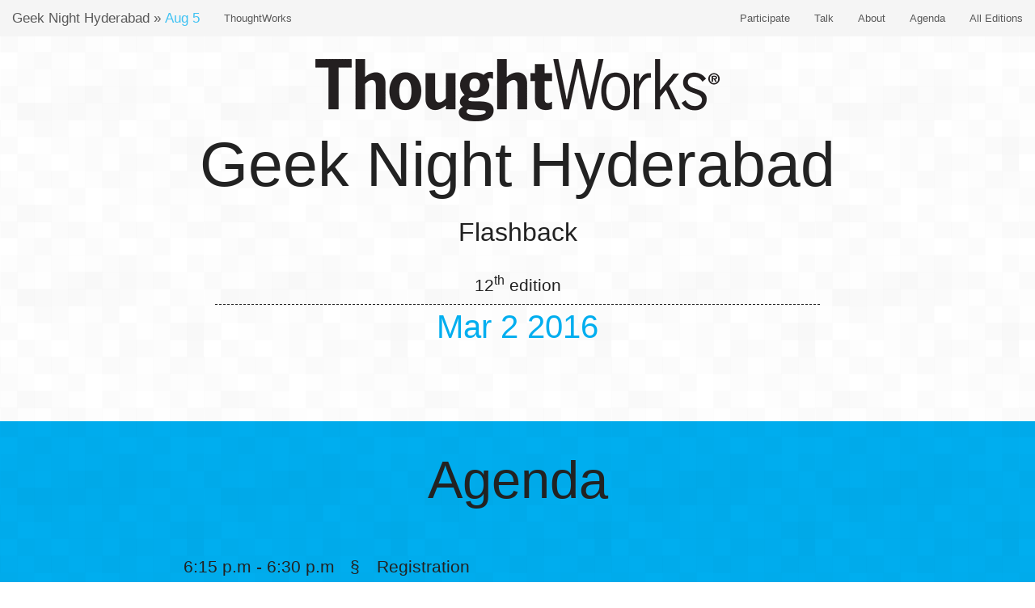

--- FILE ---
content_type: text/html; charset=utf-8
request_url: https://twhyderabad.github.io/geeknight/mar2016.html
body_size: 3770
content:
<!DOCTYPE html>
<!--[if lt IE 7]>      <html class="no-js lt-ie9 lt-ie8 lt-ie7"> <![endif]-->
<!--[if IE 7]>         <html class="no-js lt-ie9 lt-ie8"> <![endif]-->
<!--[if IE 8]>         <html class="no-js lt-ie9"> <![endif]-->
<!--[if gt IE 8]><!--> <html class="no-js"> <!--<![endif]-->
  <head>
    <meta charset="utf-8" />
    <meta http-equiv="X-UA-Compatible" content="IE=edge" />
    <link rel="Tw icon" href="./img/favicon.ico" />
    <meta property='og:image' content='./img/tw-logo.png'/>
    <title>Geek Night Hyderabad - Mar 2016</title>
    <meta name="description" content="" />
    <meta name="viewport" content="width=device-width, initial-scale=1" />

    <!-- Place favicon.ico and apple-touch-icon.png in the root directory -->

    <link rel="stylesheet" href="css/app.css" />
    <link rel="stylesheet" href="css/icons/fontello.css" />
    <!--[if IE 7]>
        <link rel="stylesheet" href="css/icons/fontello-ie7.css" />
    <![endif] -->

    <script src="js/custom.modernizr.js"></script>
  </head>
  <body>
    <!--[if lte IE 8]>
        <p class="browsehappy">You are using an <strong>outdated</strong> browser. Please <a href="http://browsehappy.com/" rel="nofollow">upgrade your browser</a> to improve your experience.</p>
    <![endif]-->

    
    <section id="intro" class="feature">
        <div class="row logo">
            <div class="large-12 columns">
                <a href="http://www.thoughtworks.com" target="_blank"
                   onclick="ga('send', 'event', 'tw', 'tw')">
                    <img src="./img/tw-logo.png" alt="ThoughtWorks" align="center" />
                </a>
                <h1>Geek Night Hyderabad</h1>
                <h5>Flashback</h5>
            </div>
        </div>

        <div class="row countdown">
            <div class="small-8 small-offset-2 large-8 large-offset-2 columns date">
                <p>12<sup>th</sup> edition</p>
                <h4>Mar 2 2016</h4>
            </div>
        </div>
    </section>

    <section id="agenda" class="feature">
    <div class="row" data-bottom="transform:translateY(-10em)" data--100-bottom="transform:translateY(0em)">
        <h2>Agenda</h2>
    </div>

    <div class="timings">
        
          <div class="row">
            <div class="large-4 columns time" id="agenda-0"
                 data-bottom="transform:rotateX(90deg) scale(0);opacity:0"
                 data--200-bottom="transform:rotateX(0) scale(1);opacity:1">
                <p>
                    6:15 p.m - 6:30 p.m 
                </p>
            </div>
            <div class="large-8 columns summary" data-anchor-target="#agenda-0"
                 data-bottom="transform:rotateX(90deg) scale(0);opacity:0"
                 data--200-bottom="transform:rotateX(0) scale(1);opacity:1">
                <p>Registration</p>
                
                
                
                
                
            </div>
          </div>
        
          <div class="row">
            <div class="large-4 columns time" id="agenda-1"
                 data-bottom="transform:rotateX(90deg) scale(0);opacity:0"
                 data--200-bottom="transform:rotateX(0) scale(1);opacity:1">
                <p>
                    6:30 p.m - 8:30 p.m 
                </p>
            </div>
            <div class="large-8 columns summary" data-anchor-target="#agenda-1"
                 data-bottom="transform:rotateX(90deg) scale(0);opacity:0"
                 data--200-bottom="transform:rotateX(0) scale(1);opacity:1">
                <p>Overview of Indian Space Program</p>
                
                
                
                    <p><small>By:
                    
                        Dr. Narayana Katuru, Ex-Director, Satish Dhawan Space Center, SHAR, Sriharikota, 1999 - 2005. Padmashri in 2002. Currently Co-Chairman of Mission Readiness Review Committee for PSLV and GSLV.
                    
                    </small></p>
                
                
                
            </div>
          </div>
        
      </div>
    </div>
    <!--<div class="row">-->
        <!--<div class="large-12 columns">-->
            <!--<img src="./img/speaker/apache-kafka.png" alt="Map" align="center" />-->
        <!--</div>-->
    <!--</div>-->
</section>


    <section id="about" class="feature">
    <div class="row"
         data-bottom="transform:translateY(-5em)" data--100-bottom="transform:translateY(0)">
        <div class="large-12 columns social">
            <a rel="nofollow" href="https://www.facebook.com/GeeknightHyderabad?viewer_id=100006569229519" target="_blank" title="Like us on FaceBook" onclick="ga('send', 'event', 'social', 'like')"><i class="icon-like"></i></a>
            <a rel="nofollow" href="https://twitter.com/intent/tweet?url=twhyderabad.github.io/geeknight&text=Whats+up&hashtags=geeknighthydrebad" target="_blank" title="Tweet hashtag #geeknighthyderabad" onclick="ga('send', 'event', 'social', 'twitter')"><i class="icon-twitter-2"></i></a>
            <a rel="nofollow" href="mailto:geeknight-hyderabad@thoughtworks.com" title="Email us" onclick="ga('send', 'event', 'social', 'email')"><i class="icon-mail"></i></a>
            <!-- NOTE: Last video link is line-wrapping in small screens like iOS a rel="nofollow" href="#" title="Videos (coming soon)"><i class="icon-youtube"></i></a -->
        </div>
    </div>

    <div class="row">
        <div class="large-12 columns" data-anchor-target="#_about">
            <blockquote>
                <p data--100-bottom-top="transform:perspective(400px) rotateX(90deg) scale(.5);transform-origin:50% 0" data--100-bottom="transform:perspective(400px) rotateX(0deg) scale(1)">Geek Night is a monthly event to promote sharing of technical knowledge and increase collaboration between geeks in Hyderabad. It is organized by a passionate group of programmers and sponsored by ThoughtWorks.</p>

                <p data--100-bottom-top="transform:perspective(400px) rotateX(90deg) scale(.5);transform-origin:50% 0" data--100-bottom="transform:perspective(400px) rotateX(0deg) scale(1)"><small>It happens on the <b>First Wednesday of every month</b>, unless that's a public holiday or any other unavoidable cause, like an Alien invasion.</small></p>

                <p id="_about" data--100-bottom-top="transform:perspective(400px) rotateX(90deg) scale(.5);transform-origin:50% 0" data--100-bottom="transform:perspective(400px) rotateX(0deg) scale(1)">
                  <!--<small>We love feedback! If you have any suggestions or cribs, feel free to fill out our <a rel="nofollow" href="https://geeknight.typeform.com/to/cZEhey" target="_blank">feedback form</a>. Don't worry, its completely anonymous.</small>-->
                </p>

                <cite data--100-bottom-top="transform:translateX(100%)" data--100-bottom="transform:translateX(0)">Geek Night Volunteers</cite>
            </blockquote>
        </div>
    </div>
</section>


    <section id="archive" class="feature">
    <div class="row" data-bottom="transform:translateY(-10em)" data--100-bottom="transform:translateY(0em)">
        <h2>Editions</h2>
    </div>

    <div class="row">
        <div class="large-12 columns">
            <ul class="grid">
                
                <li>
                    <a href="./" data-bottom="transform:rotateZ(180deg) rotateY(90deg) scale(0);opacity:0;transform-origin:50% 0" data--150-bottom="transform:rotateZ(0deg) rotateY(0) scale(1);opacity:1" class="">
                        <div class="month">Aug</div>
                        <div class="day">05</div>
                        <div class="year">2020</div>
                    </a>
                </li>
                
                <li>
                    <a href="./jul2020.html" data-bottom="transform:rotateZ(180deg) rotateY(90deg) scale(0);opacity:0;transform-origin:50% 0" data--150-bottom="transform:rotateZ(0deg) rotateY(0) scale(1);opacity:1" class="">
                        <div class="month">Jul</div>
                        <div class="day">01</div>
                        <div class="year">2020</div>
                    </a>
                </li>
                
                <li>
                    <a href="./jun2020.html" data-bottom="transform:rotateZ(180deg) rotateY(90deg) scale(0);opacity:0;transform-origin:50% 0" data--150-bottom="transform:rotateZ(0deg) rotateY(0) scale(1);opacity:1" class="">
                        <div class="month">Jun</div>
                        <div class="day">10</div>
                        <div class="year">2020</div>
                    </a>
                </li>
                
                <li>
                    <a href="./mar2020.html" data-bottom="transform:rotateZ(180deg) rotateY(90deg) scale(0);opacity:0;transform-origin:50% 0" data--150-bottom="transform:rotateZ(0deg) rotateY(0) scale(1);opacity:1" class="">
                        <div class="month">Mar</div>
                        <div class="day">04</div>
                        <div class="year">2020</div>
                    </a>
                </li>
                
                <li>
                    <a href="./may2020.html" data-bottom="transform:rotateZ(180deg) rotateY(90deg) scale(0);opacity:0;transform-origin:50% 0" data--150-bottom="transform:rotateZ(0deg) rotateY(0) scale(1);opacity:1" class="">
                        <div class="month">May</div>
                        <div class="day">13</div>
                        <div class="year">2020</div>
                    </a>
                </li>
                
                <li>
                    <a href="./feb2020.html" data-bottom="transform:rotateZ(180deg) rotateY(90deg) scale(0);opacity:0;transform-origin:50% 0" data--150-bottom="transform:rotateZ(0deg) rotateY(0) scale(1);opacity:1" class="">
                        <div class="month">Feb</div>
                        <div class="day">05</div>
                        <div class="year">2020</div>
                    </a>
                </li>
                
                <li>
                    <a href="./jan2020.html" data-bottom="transform:rotateZ(180deg) rotateY(90deg) scale(0);opacity:0;transform-origin:50% 0" data--150-bottom="transform:rotateZ(0deg) rotateY(0) scale(1);opacity:1" class="">
                        <div class="month">Jan</div>
                        <div class="day">10</div>
                        <div class="year">2020</div>
                    </a>
                </li>
                
                <li>
                    <a href="./dec2019.html" data-bottom="transform:rotateZ(180deg) rotateY(90deg) scale(0);opacity:0;transform-origin:50% 0" data--150-bottom="transform:rotateZ(0deg) rotateY(0) scale(1);opacity:1" class="">
                        <div class="month">Dec</div>
                        <div class="day">04</div>
                        <div class="year">2019</div>
                    </a>
                </li>
                
                <li>
                    <a href="./nov2019.html" data-bottom="transform:rotateZ(180deg) rotateY(90deg) scale(0);opacity:0;transform-origin:50% 0" data--150-bottom="transform:rotateZ(0deg) rotateY(0) scale(1);opacity:1" class="">
                        <div class="month">Nov</div>
                        <div class="day">06</div>
                        <div class="year">2019</div>
                    </a>
                </li>
                
                <li>
                    <a href="./oct2019.html" data-bottom="transform:rotateZ(180deg) rotateY(90deg) scale(0);opacity:0;transform-origin:50% 0" data--150-bottom="transform:rotateZ(0deg) rotateY(0) scale(1);opacity:1" class="">
                        <div class="month">Oct</div>
                        <div class="day">09</div>
                        <div class="year">2019</div>
                    </a>
                </li>
                
                <li>
                    <a href="./sep2019.html" data-bottom="transform:rotateZ(180deg) rotateY(90deg) scale(0);opacity:0;transform-origin:50% 0" data--150-bottom="transform:rotateZ(0deg) rotateY(0) scale(1);opacity:1" class="">
                        <div class="month">Sep</div>
                        <div class="day">04</div>
                        <div class="year">2019</div>
                    </a>
                </li>
                
                <li>
                    <a href="./aug2019.html" data-bottom="transform:rotateZ(180deg) rotateY(90deg) scale(0);opacity:0;transform-origin:50% 0" data--150-bottom="transform:rotateZ(0deg) rotateY(0) scale(1);opacity:1" class="">
                        <div class="month">Aug</div>
                        <div class="day">07</div>
                        <div class="year">2019</div>
                    </a>
                </li>
                
                <li>
                    <a href="./jul2019.html" data-bottom="transform:rotateZ(180deg) rotateY(90deg) scale(0);opacity:0;transform-origin:50% 0" data--150-bottom="transform:rotateZ(0deg) rotateY(0) scale(1);opacity:1" class="">
                        <div class="month">Jul</div>
                        <div class="day">03</div>
                        <div class="year">2019</div>
                    </a>
                </li>
                
                <li>
                    <a href="./jun2019.html" data-bottom="transform:rotateZ(180deg) rotateY(90deg) scale(0);opacity:0;transform-origin:50% 0" data--150-bottom="transform:rotateZ(0deg) rotateY(0) scale(1);opacity:1" class="">
                        <div class="month">Jun</div>
                        <div class="day">12</div>
                        <div class="year">2019</div>
                    </a>
                </li>
                
                <li>
                    <a href="./may2019.html" data-bottom="transform:rotateZ(180deg) rotateY(90deg) scale(0);opacity:0;transform-origin:50% 0" data--150-bottom="transform:rotateZ(0deg) rotateY(0) scale(1);opacity:1" class="">
                        <div class="month">May</div>
                        <div class="day">08</div>
                        <div class="year">2019</div>
                    </a>
                </li>
                
                <li>
                    <a href="./apr2019.html" data-bottom="transform:rotateZ(180deg) rotateY(90deg) scale(0);opacity:0;transform-origin:50% 0" data--150-bottom="transform:rotateZ(0deg) rotateY(0) scale(1);opacity:1" class="">
                        <div class="month">Apr</div>
                        <div class="day">03</div>
                        <div class="year">2019</div>
                    </a>
                </li>
                
                <li>
                    <a href="./mar2019.html" data-bottom="transform:rotateZ(180deg) rotateY(90deg) scale(0);opacity:0;transform-origin:50% 0" data--150-bottom="transform:rotateZ(0deg) rotateY(0) scale(1);opacity:1" class="">
                        <div class="month">Mar</div>
                        <div class="day">06</div>
                        <div class="year">2019</div>
                    </a>
                </li>
                
                <li>
                    <a href="./feb2019.html" data-bottom="transform:rotateZ(180deg) rotateY(90deg) scale(0);opacity:0;transform-origin:50% 0" data--150-bottom="transform:rotateZ(0deg) rotateY(0) scale(1);opacity:1" class="">
                        <div class="month">Feb</div>
                        <div class="day">06</div>
                        <div class="year">2019</div>
                    </a>
                </li>
                
                <li>
                    <a href="./jan2019.html" data-bottom="transform:rotateZ(180deg) rotateY(90deg) scale(0);opacity:0;transform-origin:50% 0" data--150-bottom="transform:rotateZ(0deg) rotateY(0) scale(1);opacity:1" class="">
                        <div class="month">Jan</div>
                        <div class="day">02</div>
                        <div class="year">2019</div>
                    </a>
                </li>
                
                <li>
                    <a href="./dec2018.html" data-bottom="transform:rotateZ(180deg) rotateY(90deg) scale(0);opacity:0;transform-origin:50% 0" data--150-bottom="transform:rotateZ(0deg) rotateY(0) scale(1);opacity:1" class="">
                        <div class="month">Dec</div>
                        <div class="day">05</div>
                        <div class="year">2018</div>
                    </a>
                </li>
                
                <li>
                    <a href="./nov2018.html" data-bottom="transform:rotateZ(180deg) rotateY(90deg) scale(0);opacity:0;transform-origin:50% 0" data--150-bottom="transform:rotateZ(0deg) rotateY(0) scale(1);opacity:1" class="">
                        <div class="month">Nov</div>
                        <div class="day">14</div>
                        <div class="year">2018</div>
                    </a>
                </li>
                
                <li>
                    <a href="./oct2018.html" data-bottom="transform:rotateZ(180deg) rotateY(90deg) scale(0);opacity:0;transform-origin:50% 0" data--150-bottom="transform:rotateZ(0deg) rotateY(0) scale(1);opacity:1" class="">
                        <div class="month">Oct</div>
                        <div class="day">03</div>
                        <div class="year">2018</div>
                    </a>
                </li>
                
                <li>
                    <a href="./sep2018.html" data-bottom="transform:rotateZ(180deg) rotateY(90deg) scale(0);opacity:0;transform-origin:50% 0" data--150-bottom="transform:rotateZ(0deg) rotateY(0) scale(1);opacity:1" class="">
                        <div class="month">Sep</div>
                        <div class="day">05</div>
                        <div class="year">2018</div>
                    </a>
                </li>
                
                <li>
                    <a href="./aug2018.html" data-bottom="transform:rotateZ(180deg) rotateY(90deg) scale(0);opacity:0;transform-origin:50% 0" data--150-bottom="transform:rotateZ(0deg) rotateY(0) scale(1);opacity:1" class="">
                        <div class="month">Aug</div>
                        <div class="day">01</div>
                        <div class="year">2018</div>
                    </a>
                </li>
                
                <li>
                    <a href="./jul2018.html" data-bottom="transform:rotateZ(180deg) rotateY(90deg) scale(0);opacity:0;transform-origin:50% 0" data--150-bottom="transform:rotateZ(0deg) rotateY(0) scale(1);opacity:1" class="">
                        <div class="month">Jul</div>
                        <div class="day">04</div>
                        <div class="year">2018</div>
                    </a>
                </li>
                
                <li>
                    <a href="./jun2018.html" data-bottom="transform:rotateZ(180deg) rotateY(90deg) scale(0);opacity:0;transform-origin:50% 0" data--150-bottom="transform:rotateZ(0deg) rotateY(0) scale(1);opacity:1" class="">
                        <div class="month">Jun</div>
                        <div class="day">06</div>
                        <div class="year">2018</div>
                    </a>
                </li>
                
                <li>
                    <a href="./may2018.html" data-bottom="transform:rotateZ(180deg) rotateY(90deg) scale(0);opacity:0;transform-origin:50% 0" data--150-bottom="transform:rotateZ(0deg) rotateY(0) scale(1);opacity:1" class="">
                        <div class="month">May</div>
                        <div class="day">02</div>
                        <div class="year">2018</div>
                    </a>
                </li>
                
                <li>
                    <a href="./apr2018.html" data-bottom="transform:rotateZ(180deg) rotateY(90deg) scale(0);opacity:0;transform-origin:50% 0" data--150-bottom="transform:rotateZ(0deg) rotateY(0) scale(1);opacity:1" class="">
                        <div class="month">Apr</div>
                        <div class="day">04</div>
                        <div class="year">2018</div>
                    </a>
                </li>
                
                <li>
                    <a href="./mar2018.html" data-bottom="transform:rotateZ(180deg) rotateY(90deg) scale(0);opacity:0;transform-origin:50% 0" data--150-bottom="transform:rotateZ(0deg) rotateY(0) scale(1);opacity:1" class="">
                        <div class="month">Mar</div>
                        <div class="day">07</div>
                        <div class="year">2018</div>
                    </a>
                </li>
                
                <li>
                    <a href="./feb2018.html" data-bottom="transform:rotateZ(180deg) rotateY(90deg) scale(0);opacity:0;transform-origin:50% 0" data--150-bottom="transform:rotateZ(0deg) rotateY(0) scale(1);opacity:1" class="">
                        <div class="month">Feb</div>
                        <div class="day">07</div>
                        <div class="year">2018</div>
                    </a>
                </li>
                
                <li>
                    <a href="./jan2018.html" data-bottom="transform:rotateZ(180deg) rotateY(90deg) scale(0);opacity:0;transform-origin:50% 0" data--150-bottom="transform:rotateZ(0deg) rotateY(0) scale(1);opacity:1" class="">
                        <div class="month">Jan</div>
                        <div class="day">03</div>
                        <div class="year">2018</div>
                    </a>
                </li>
                
                <li>
                    <a href="./dec2017.html" data-bottom="transform:rotateZ(180deg) rotateY(90deg) scale(0);opacity:0;transform-origin:50% 0" data--150-bottom="transform:rotateZ(0deg) rotateY(0) scale(1);opacity:1" class="">
                        <div class="month">Dec</div>
                        <div class="day">06</div>
                        <div class="year">2017</div>
                    </a>
                </li>
                
                <li>
                    <a href="./nov2017.html" data-bottom="transform:rotateZ(180deg) rotateY(90deg) scale(0);opacity:0;transform-origin:50% 0" data--150-bottom="transform:rotateZ(0deg) rotateY(0) scale(1);opacity:1" class="">
                        <div class="month">Nov</div>
                        <div class="day">01</div>
                        <div class="year">2017</div>
                    </a>
                </li>
                
                <li>
                    <a href="./oct2017.html" data-bottom="transform:rotateZ(180deg) rotateY(90deg) scale(0);opacity:0;transform-origin:50% 0" data--150-bottom="transform:rotateZ(0deg) rotateY(0) scale(1);opacity:1" class="">
                        <div class="month">Oct</div>
                        <div class="day">04</div>
                        <div class="year">2017</div>
                    </a>
                </li>
                
                <li>
                    <a href="./sep2017.html" data-bottom="transform:rotateZ(180deg) rotateY(90deg) scale(0);opacity:0;transform-origin:50% 0" data--150-bottom="transform:rotateZ(0deg) rotateY(0) scale(1);opacity:1" class="">
                        <div class="month">Sep</div>
                        <div class="day">06</div>
                        <div class="year">2017</div>
                    </a>
                </li>
                
                <li>
                    <a href="./aug2017.html" data-bottom="transform:rotateZ(180deg) rotateY(90deg) scale(0);opacity:0;transform-origin:50% 0" data--150-bottom="transform:rotateZ(0deg) rotateY(0) scale(1);opacity:1" class="">
                        <div class="month">Aug</div>
                        <div class="day">02</div>
                        <div class="year">2017</div>
                    </a>
                </li>
                
                <li>
                    <a href="./jul2017.html" data-bottom="transform:rotateZ(180deg) rotateY(90deg) scale(0);opacity:0;transform-origin:50% 0" data--150-bottom="transform:rotateZ(0deg) rotateY(0) scale(1);opacity:1" class="">
                        <div class="month">Jul</div>
                        <div class="day">05</div>
                        <div class="year">2017</div>
                    </a>
                </li>
                
                <li>
                    <a href="./jun2017.html" data-bottom="transform:rotateZ(180deg) rotateY(90deg) scale(0);opacity:0;transform-origin:50% 0" data--150-bottom="transform:rotateZ(0deg) rotateY(0) scale(1);opacity:1" class="">
                        <div class="month">Jun</div>
                        <div class="day">07</div>
                        <div class="year">2017</div>
                    </a>
                </li>
                
                <li>
                    <a href="./may2017.html" data-bottom="transform:rotateZ(180deg) rotateY(90deg) scale(0);opacity:0;transform-origin:50% 0" data--150-bottom="transform:rotateZ(0deg) rotateY(0) scale(1);opacity:1" class="">
                        <div class="month">May</div>
                        <div class="day">03</div>
                        <div class="year">2017</div>
                    </a>
                </li>
                
                <li>
                    <a href="./apr2017.html" data-bottom="transform:rotateZ(180deg) rotateY(90deg) scale(0);opacity:0;transform-origin:50% 0" data--150-bottom="transform:rotateZ(0deg) rotateY(0) scale(1);opacity:1" class="">
                        <div class="month">Apr</div>
                        <div class="day">05</div>
                        <div class="year">2017</div>
                    </a>
                </li>
                
                <li>
                    <a href="./mar2017.html" data-bottom="transform:rotateZ(180deg) rotateY(90deg) scale(0);opacity:0;transform-origin:50% 0" data--150-bottom="transform:rotateZ(0deg) rotateY(0) scale(1);opacity:1" class="">
                        <div class="month">Mar</div>
                        <div class="day">08</div>
                        <div class="year">2017</div>
                    </a>
                </li>
                
                <li>
                    <a href="./feb2017.html" data-bottom="transform:rotateZ(180deg) rotateY(90deg) scale(0);opacity:0;transform-origin:50% 0" data--150-bottom="transform:rotateZ(0deg) rotateY(0) scale(1);opacity:1" class="">
                        <div class="month">Feb</div>
                        <div class="day">01</div>
                        <div class="year">2017</div>
                    </a>
                </li>
                
                <li>
                    <a href="./jan2017.html" data-bottom="transform:rotateZ(180deg) rotateY(90deg) scale(0);opacity:0;transform-origin:50% 0" data--150-bottom="transform:rotateZ(0deg) rotateY(0) scale(1);opacity:1" class="">
                        <div class="month">Jan</div>
                        <div class="day">04</div>
                        <div class="year">2017</div>
                    </a>
                </li>
                
                <li>
                    <a href="./dec2016.html" data-bottom="transform:rotateZ(180deg) rotateY(90deg) scale(0);opacity:0;transform-origin:50% 0" data--150-bottom="transform:rotateZ(0deg) rotateY(0) scale(1);opacity:1" class="">
                        <div class="month">Dec</div>
                        <div class="day">07</div>
                        <div class="year">2016</div>
                    </a>
                </li>
                
                <li>
                    <a href="./nov2016.html" data-bottom="transform:rotateZ(180deg) rotateY(90deg) scale(0);opacity:0;transform-origin:50% 0" data--150-bottom="transform:rotateZ(0deg) rotateY(0) scale(1);opacity:1" class="">
                        <div class="month">Nov</div>
                        <div class="day">02</div>
                        <div class="year">2016</div>
                    </a>
                </li>
                
                <li>
                    <a href="./oct2016.html" data-bottom="transform:rotateZ(180deg) rotateY(90deg) scale(0);opacity:0;transform-origin:50% 0" data--150-bottom="transform:rotateZ(0deg) rotateY(0) scale(1);opacity:1" class="">
                        <div class="month">Oct</div>
                        <div class="day">05</div>
                        <div class="year">2016</div>
                    </a>
                </li>
                
                <li>
                    <a href="./sep2016.html" data-bottom="transform:rotateZ(180deg) rotateY(90deg) scale(0);opacity:0;transform-origin:50% 0" data--150-bottom="transform:rotateZ(0deg) rotateY(0) scale(1);opacity:1" class="">
                        <div class="month">Sep</div>
                        <div class="day">07</div>
                        <div class="year">2016</div>
                    </a>
                </li>
                
                <li>
                    <a href="./aug2016.html" data-bottom="transform:rotateZ(180deg) rotateY(90deg) scale(0);opacity:0;transform-origin:50% 0" data--150-bottom="transform:rotateZ(0deg) rotateY(0) scale(1);opacity:1" class="">
                        <div class="month">Aug</div>
                        <div class="day">03</div>
                        <div class="year">2016</div>
                    </a>
                </li>
                
                <li>
                    <a href="./jul2016.html" data-bottom="transform:rotateZ(180deg) rotateY(90deg) scale(0);opacity:0;transform-origin:50% 0" data--150-bottom="transform:rotateZ(0deg) rotateY(0) scale(1);opacity:1" class="">
                        <div class="month">Jul</div>
                        <div class="day">06</div>
                        <div class="year">2016</div>
                    </a>
                </li>
                
                <li>
                    <a href="./jun2016.html" data-bottom="transform:rotateZ(180deg) rotateY(90deg) scale(0);opacity:0;transform-origin:50% 0" data--150-bottom="transform:rotateZ(0deg) rotateY(0) scale(1);opacity:1" class="">
                        <div class="month">Jun</div>
                        <div class="day">01</div>
                        <div class="year">2016</div>
                    </a>
                </li>
                
                <li>
                    <a href="./may2016.html" data-bottom="transform:rotateZ(180deg) rotateY(90deg) scale(0);opacity:0;transform-origin:50% 0" data--150-bottom="transform:rotateZ(0deg) rotateY(0) scale(1);opacity:1" class="">
                        <div class="month">May</div>
                        <div class="day">04</div>
                        <div class="year">2016</div>
                    </a>
                </li>
                
                <li>
                    <a href="./apr2016.html" data-bottom="transform:rotateZ(180deg) rotateY(90deg) scale(0);opacity:0;transform-origin:50% 0" data--150-bottom="transform:rotateZ(0deg) rotateY(0) scale(1);opacity:1" class="">
                        <div class="month">Apr</div>
                        <div class="day">06</div>
                        <div class="year">2016</div>
                    </a>
                </li>
                
                <li>
                    <a href="./mar2016.html" data-bottom="transform:rotateZ(180deg) rotateY(90deg) scale(0);opacity:0;transform-origin:50% 0" data--150-bottom="transform:rotateZ(0deg) rotateY(0) scale(1);opacity:1" class="active">
                        <div class="month">Mar</div>
                        <div class="day">02</div>
                        <div class="year">2016</div>
                    </a>
                </li>
                
                <li>
                    <a href="./feb2016.html" data-bottom="transform:rotateZ(180deg) rotateY(90deg) scale(0);opacity:0;transform-origin:50% 0" data--150-bottom="transform:rotateZ(0deg) rotateY(0) scale(1);opacity:1" class="">
                        <div class="month">Feb</div>
                        <div class="day">03</div>
                        <div class="year">2016</div>
                    </a>
                </li>
                
                <li>
                    <a href="./jan2016.html" data-bottom="transform:rotateZ(180deg) rotateY(90deg) scale(0);opacity:0;transform-origin:50% 0" data--150-bottom="transform:rotateZ(0deg) rotateY(0) scale(1);opacity:1" class="">
                        <div class="month">Jan</div>
                        <div class="day">06</div>
                        <div class="year">2016</div>
                    </a>
                </li>
                
                <li>
                    <a href="./dec2015.html" data-bottom="transform:rotateZ(180deg) rotateY(90deg) scale(0);opacity:0;transform-origin:50% 0" data--150-bottom="transform:rotateZ(0deg) rotateY(0) scale(1);opacity:1" class="">
                        <div class="month">Dec</div>
                        <div class="day">02</div>
                        <div class="year">2015</div>
                    </a>
                </li>
                
                <li>
                    <a href="./nov2015.html" data-bottom="transform:rotateZ(180deg) rotateY(90deg) scale(0);opacity:0;transform-origin:50% 0" data--150-bottom="transform:rotateZ(0deg) rotateY(0) scale(1);opacity:1" class="">
                        <div class="month">Nov</div>
                        <div class="day">04</div>
                        <div class="year">2015</div>
                    </a>
                </li>
                
                <li>
                    <a href="./oct2015.html" data-bottom="transform:rotateZ(180deg) rotateY(90deg) scale(0);opacity:0;transform-origin:50% 0" data--150-bottom="transform:rotateZ(0deg) rotateY(0) scale(1);opacity:1" class="">
                        <div class="month">Oct</div>
                        <div class="day">07</div>
                        <div class="year">2015</div>
                    </a>
                </li>
                
                <li>
                    <a href="./sep2015.html" data-bottom="transform:rotateZ(180deg) rotateY(90deg) scale(0);opacity:0;transform-origin:50% 0" data--150-bottom="transform:rotateZ(0deg) rotateY(0) scale(1);opacity:1" class="">
                        <div class="month">Sep</div>
                        <div class="day">02</div>
                        <div class="year">2015</div>
                    </a>
                </li>
                
                <li>
                    <a href="./aug2015.html" data-bottom="transform:rotateZ(180deg) rotateY(90deg) scale(0);opacity:0;transform-origin:50% 0" data--150-bottom="transform:rotateZ(0deg) rotateY(0) scale(1);opacity:1" class="">
                        <div class="month">Aug</div>
                        <div class="day">05</div>
                        <div class="year">2015</div>
                    </a>
                </li>
                
                <li>
                    <a href="./jul2015.html" data-bottom="transform:rotateZ(180deg) rotateY(90deg) scale(0);opacity:0;transform-origin:50% 0" data--150-bottom="transform:rotateZ(0deg) rotateY(0) scale(1);opacity:1" class="">
                        <div class="month">Jul</div>
                        <div class="day">01</div>
                        <div class="year">2015</div>
                    </a>
                </li>
                
                <li>
                    <a href="./jun2015.html" data-bottom="transform:rotateZ(180deg) rotateY(90deg) scale(0);opacity:0;transform-origin:50% 0" data--150-bottom="transform:rotateZ(0deg) rotateY(0) scale(1);opacity:1" class="">
                        <div class="month">Jun</div>
                        <div class="day">03</div>
                        <div class="year">2015</div>
                    </a>
                </li>
                
                <li>
                    <a href="./may2015.html" data-bottom="transform:rotateZ(180deg) rotateY(90deg) scale(0);opacity:0;transform-origin:50% 0" data--150-bottom="transform:rotateZ(0deg) rotateY(0) scale(1);opacity:1" class="">
                        <div class="month">May</div>
                        <div class="day">06</div>
                        <div class="year">2015</div>
                    </a>
                </li>
                
                <li>
                    <a href="./apr2015.html" data-bottom="transform:rotateZ(180deg) rotateY(90deg) scale(0);opacity:0;transform-origin:50% 0" data--150-bottom="transform:rotateZ(0deg) rotateY(0) scale(1);opacity:1" class="">
                        <div class="month">Apr</div>
                        <div class="day">01</div>
                        <div class="year">2015</div>
                    </a>
                </li>
                
            </ul>
        </div>
    </div>
</section>


    <header id="header" class="feature">
    <div class="fixed">
        <nav class="top-bar">
            <ul class="title-area">
                <li class="name"><h1><a href="./">Geek Night Hyderabad &raquo; <span>Aug 5</span></a></h1></li>
                <li class="toggle-topbar menu-icon"><a href="#"></a></li>
            </ul>
            <section class="top-bar-section">
                <ul class="left">
                    <li><a href="http://www.thoughtworks.com" target="_blank"
                           onclick="ga('send', 'event', 'tw', 'tw')">ThoughtWorks</a>
                    </li>
                </ul>
                <ul class="right">
                    <li>
                    
                        <a href="https://www.eventbrite.com/e/your-dashboard-sucks-tickets-114079464750" target="_blank" rel="nofollow"
                           onclick="ga('send', 'event', 'participate', 'participate')">
                            Participate
                        </a>
                    
                    </li>
                    <li>
                    
                        <a href="https://goo.gl/forms/m9aPSXemMLPBj35k1" target="_blank" rel="nofollow"
                           onclick="ga('send', 'event', 'talk', 'talk')">
                            Talk
                        </a>
                    
                    </li>
                    <li><a href="#about">About</a></li>
                    <li><a href="#agenda">Agenda</a></li>
                    
                    <li><a href="#archive">All Editions</a></li>
                </ul>
            </section>
        </nav>
    </div>
</header>


    <footer id="footer" class="feature">
    <div class="row">
        <div class="large-12 columns">
            <p><small>
                <a href=".">Geek Night Hyderabad</a> sponsored by
                <a rel="nofollow" target="_blank" href="//thoughtworks.com">ThoughtWorks</a><br />
                Built with
                <a rel="nofollow" target="_blank" href="//html5boilerplate.com">HTML5 Boilerplate</a>,
                <a rel="nofollow" target="_blank" href="//foundation.zurb.com">Zurb Foundation</a>,
                <a rel="nofollow" target="_blank" href="//github.com/Prinzhorn/skrollr">Skrollr</a>,
                <a rel="nofollow" target="_blank" href="//daneden.me/animate/">Animate</a>,
                <a rel="nofollow" target="_blank" href="//nanoc.ws">Nanoc</a> &amp;
                <a rel="nofollow" target="_blank" href="//fontello.com">Fontello</a>
            </small></p>
        </div>
    </div>
</footer>



    <!-- Google Analytics -->
    <script>
      var _gaq = _gaq || [];
      _gaq.push(['_setAccount', 'UA-44837835-1']);
      _gaq.push(['_trackPageview']);
      (function() {
      var ga = document.createElement('script'); ga.type = 'text/javascript'; ga.async = true; 

      ga.src = ('https:' == document.location.protocol ? 'https://ssl' : 'http://www') + '.google-analytics.com/ga.js';

      var s = document.getElementsByTagName('script')[0]; s.parentNode.insertBefore(ga, s);
      })();
    </script>
  </body>
</html>



--- FILE ---
content_type: text/css; charset=utf-8
request_url: https://twhyderabad.github.io/geeknight/css/icons/fontello.css
body_size: 318
content:
@font-face {
  font-family: 'fontello';
  src: url('../../fonts/fontello.eot?96184467');
  src: url('../../fonts/fontello.eot?96184467#iefix') format('embedded-opentype'),
       url('../../fonts/fontello.woff?96184467') format('woff'),
       url('../../fonts/fontello.ttf?96184467') format('truetype'),
       url('../../fonts/fontello.svg?96184467#fontello') format('svg');
  font-weight: normal;
  font-style: normal;
}
/* Chrome hack: SVG is rendered more smooth in Windozze. 100% magic, uncomment if you need it. */
/* Note, that will break hinting! In other OS-es font will be not as sharp as it could be */
/*
@media screen and (-webkit-min-device-pixel-ratio:0) {
  @font-face {
    font-family: 'fontello';
    src: url('../../fonts/fontello.svg?96184467#fontello') format('svg');
  }
}
*/

 [class^="icon-"]:before, [class*=" icon-"]:before {
  font-family: "fontello";
  font-style: normal;
  font-weight: normal;
  speak: none;

  display: inline-block;
  text-decoration: inherit;
  width: 1em;
  margin-right: .2em;
  text-align: center;
  /* opacity: .8; */

  /* For safety - reset parent styles, that can break glyph codes*/
  font-variant: normal;
  text-transform: none;

  /* fix buttons height, for twitter bootstrap */
  line-height: 1em;

  /* Animation center compensation - margins should be symmetric */
  /* remove if not needed */
  margin-left: .2em;

  /* you can be more comfortable with increased icons size */
  /* font-size: 120%; */

  /* Uncomment for 3D effect */
  /* text-shadow: 1px 1px 1px rgba(127, 127, 127, 0.3); */
}

.icon-mail:before { content: '\e802'; } /* '' */
.icon-like:before { content: '\e800'; } /* '' */
.icon-facebook-2:before { content: '\e801'; } /* '' */
.icon-twitter-2:before { content: '\e803'; } /* '' */
.icon-youtube:before { content: '\e804'; } /* '' */
